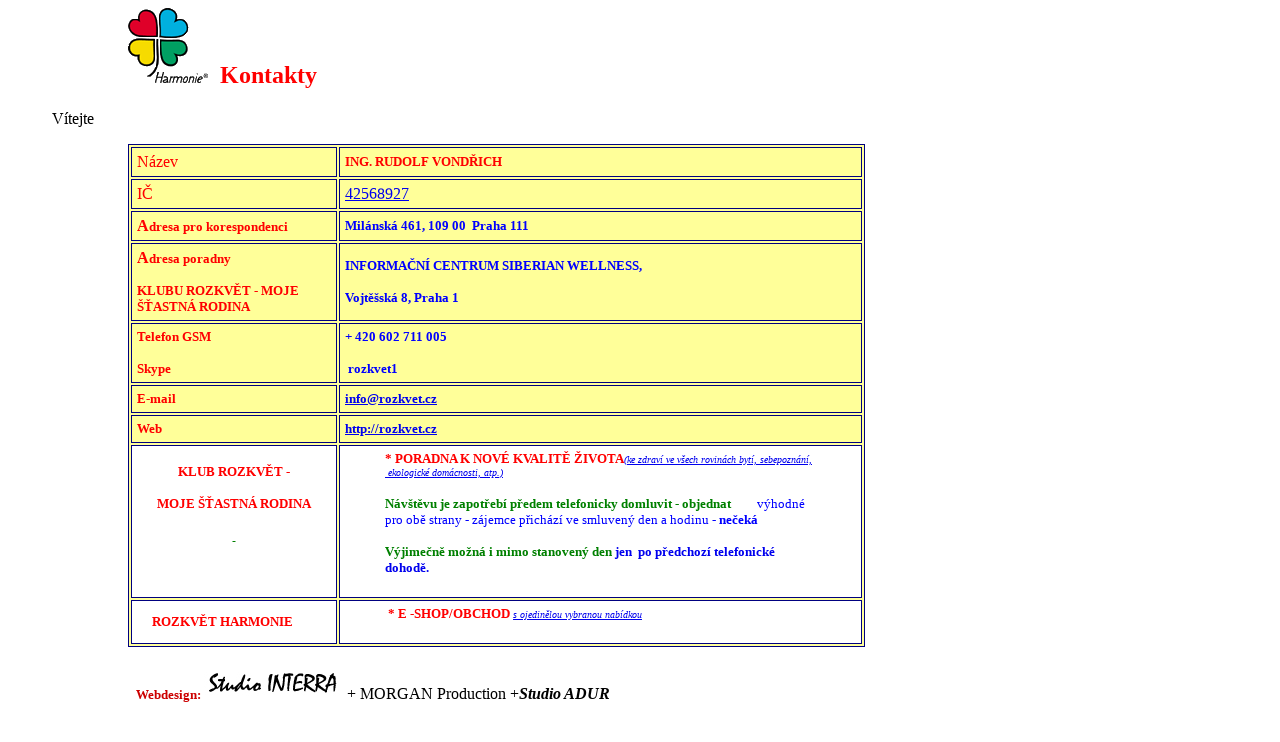

--- FILE ---
content_type: text/html
request_url: http://rozkvet.cz/kontakty/kontakty.htm
body_size: 3571
content:
<!doctype html public "-//w3c//dtd html 4.0 transitional//en">
<html>
<head>
   <meta http-equiv="Content-Type" content="text/html; charset=windows-1250">
   <meta name="Author" content="Jaromír Nemastil">
   <meta name="GENERATOR" content="Microsoft FrontPage 6.0">
   <title>Kontakty</title>
</head>
<body text="#000000" bgcolor="#FFFFFF" link="#0000EE" vlink="#551A8B" alink="#FF0000">
<blockquote>
  <blockquote>
    <blockquote>
      <img SRC="logo-har4.GIF" height=75 width=80><b><font color="#FF0000"><font face="Arial CE"><font size=+4>
</font></font>
		<font face="Comic Sans MS" size="5">Kontakty</font></font></b></blockquote>
  </blockquote>
	<p>
	<font face="Comic Sans MS">&nbsp;Vítejte</font></p>
	<blockquote>
    <blockquote>
      <table BORDER CELLPADDING=5 COLS=2 WIDTH="72%" BGCOLOR="#FFFF99" bordercolor="#000080" >
        <tr>
          <td WIDTH="194"><font face="Comic Sans MS" color="#FF0000">Název</font></td>
          <td><b><font face="Comic Sans MS" size="2" color="#FF0000">ING. RUDOLF 
			VONDŘICH</font></b></td>
        </tr>
        <tr>
          <td WIDTH="194"><font face="Comic Sans MS" color="#FF0000">IČ</font></td>
          <td><font face="Comic Sans MS" color="#0000FF">
			<a target="_blank" href="http://www.rzp.cz/cgi-bin/aps_cacheWEB.sh?VSS_SERV=ZVWSBJFND&Action=Search&PRESVYBER=0&PODLE=subjekt&ICO=42568927&OBCHJM=&JMENO=&PRIJMENI=&NAROZENI=&ROLE=&OKRES=&OBEC=&CASTOBCE=&ULICE=&COR=&COZ=&CDOM=&VYPIS=1">42568927</a></font></td>
        </tr>
        <tr>
          <td WIDTH="194"><b><font color="#FF0000" face="Comic Sans MS">A<font size=-1>dresa&nbsp;pro korespondenci</font></font></b></td>
          <td><b><font face="Comic Sans MS" size="2" color="#0000FF">Milánská 
			461</font><font size="-1" face="Comic Sans MS" color="#0000FF">, 109 00&nbsp; Praha 
			111</font></b></td>
        </tr>
        <tr>
          <td WIDTH="194"><b><font color="#FF0000" face="Comic Sans MS">A<font size=-1>dresa 
			poradny </font></font></b>
			<p><b><font size=-1 color="#FF0000" face="Comic Sans MS">KLUBU 
			ROZKVĚT - MOJE ŠŤASTNÁ RODINA</font></b></td>
          <td><b><font size="2" face="Comic Sans MS" color="#0000FF">INFORMAČNÍ 
			CENTRUM SIBERIAN WELLNESS, </font></b>
			<p><b><font size="2" face="Comic Sans MS" color="#0000FF">Vojtěšská 
			8, Praha 1 </font></b></td>
        </tr>
        <tr>
          <td><b><font size=-1 color="#FF0000" face="Comic Sans MS">Telefon
GSM</font></b><p><b><font size=-1 color="#FF0000" face="Comic Sans MS">Skype</font></b></td>
          <td><p><b><font face="Comic Sans MS" size="-1" color="#0000FF">+</font></b><font color="#0000FF"><b><font size="-1" face="Comic Sans MS"> 
			420</font></b></font><b><font face="Comic Sans MS" size="-1" color="#0000FF"> 
			602 711 005</font></b><p><b>
			<font face="Comic Sans MS" size="-1" color="#0000FF"> 
			&nbsp;rozkvet1</font></b></td>
        </tr>
        <tr>
          <td><b><font size=-1 color="#FF0000" face="Comic Sans MS">E-mail</font></b></td>
          <td><font size=-1>
          <b><font face="Comic Sans MS"><a href="mailto:%20info@rozkvet.cz">info</a></font></b></font><b><font face="Arial CE"><a href="mailto:%20info@rozkvet.cz"><font size=-1 face="Comic Sans MS">@rozkvet.cz</font></a></font></b></td>
        </tr>
        <tr>
          <td><b><font size=-1 color="#FF0000" face="Comic Sans MS">Web</font></b></td>
          <td><b><font size=-1 face="Comic Sans MS"><a href="http://www.rozkvet.cz">http://rozkvet.cz</a></font></b></td>
        </tr>
        <tr>
          <td bgcolor="#FFFFFF">
			<p align="center"><b>
			<font face="Comic Sans MS" color="#FF0000" size="2">
			KLUB
			ROZKVĚT -</font></b></p>
			<p align="center"><b>
			<font face="Comic Sans MS" size="2" color="#FF0000">MOJE ŠŤASTNÁ 
			RODINA</font></b></p>
			<p align="center">
			<span style="text-decoration: underline; background-color: #FFFFFF; background-position: 0% 0%">
			<font size="2" color="#008000">
			<span style="font-family: Comic Sans MS">&nbsp; </span>
			</font></span>
			<p align="center">
			&nbsp;</td>
          <td bgcolor="#FFFFFF">
			<blockquote>
				<p><b>
				<span style="background-color: #FFFFFF">
				<font size="2" face="Comic Sans MS" color="#FF0000">* PORADNA 
				K NOVÉ KVALITĚ ŽIVOTA</font></span></b><i><font size="1" color="#0000ff" face="Comic Sans MS">(<a target="_blank" href="http://rozkvet.cz/prilezitost/rozkvet/rozkvet.htm">ke 
				zdraví ve všech rovinách bytí, sebepoznání, &nbsp;ekologické 
				domácnosti, atp.)</a></font></i></p>
				<p><b><font size="-1" color="#008000" face="Comic Sans MS">N</font><font color="#008000" face="Comic Sans MS"><font size="2">ávštěvu&nbsp;je 
				zapotřebí předem telefonicky domluvit - objednat&nbsp;</font></font></b><font color="#FF0000" face="Comic Sans MS">&nbsp;&nbsp;&nbsp;&nbsp;
				</font><font face="Comic Sans MS" size="2" color="#008000"><b>&nbsp;</b></font><font size="2" color="#0000FF" face="Comic Sans MS">výhodné 
				pro obě strany - zájemce přichází ve smluvený den a hodinu -
				</font><b><font color="#0000FF" face="Comic Sans MS" size="2">nečeká</font></b></p>
				<p>
				<font size="2" color="#008000"><b>
				<span style="font-family: Comic Sans MS">Výjimečně možná i mimo </span></b></font>
				<font face="Comic Sans MS" size="2" color="#008000"><b>
				stanovený den </b></font><font size="2" color="#0000EE"><b><span style="font-family: Comic Sans MS">jen &nbsp;po předchozí 
				telefonické dohodě.</span></b></font></p>
			</blockquote>
			</td>
        </tr>
        <tr>
          <td bgcolor="#FFFFFF">
			<p align="center"><b>
			<font face="Comic Sans MS" color="#FF0000" size="2">ROZKVĚT HARMONIE</font></b><font size="2" color="#008000"><span style="background-color: #FFFFFF; background-position: 0% 0%; font-family:Comic Sans MS">&nbsp;&nbsp;&nbsp;&nbsp;&nbsp;&nbsp;&nbsp;&nbsp;</span></font></p></td>
          <td bgcolor="#FFFFFF">
			<blockquote>
				<p>
				<font size="2" color="#008000"><b>
				<span style="font-family: Comic Sans MS">&nbsp;</span></b></font><font size="2" color="#FF0000"><b><span style="font-family: Comic Sans MS">* E -SHOP/OBCHOD</span></b></font><i><font size="1" color="#0000ff" face="Comic Sans MS">
				<a target="_blank" href="http://rozkvet.cz/shop/shop.htm">s 
				ojedinělou vybranou nabídkou </a></font></i></p>
				</blockquote>
			</td>
        </tr>
      </table>
		<script>      function mapofallmap() {  bound = new google.maps.LatLngBounds();  geocoder = new google.maps.Geocoder();  var myLatlng = new google.maps.LatLng(-25.363882,131.044922);  var mapTypeIds = [];  for(var type in google.maps.MapTypeId) {  mapTypeIds.push(google.maps.MapTypeId[type]);  }  mapTypeIds.push("OSM");  mapTypeIds.push("Bing");  mapTypeIds.push("BingSat");  var mapOptions = {  	zoom: gz,  	center: myLatlng,  	mapTypeControlOptions: {                mapTypeIds: mapTypeIds       },  	mapTypeId: google.maps.MapTypeId.HYBRID  };  mymap = new google.maps.Map(document.getElementById('mapsofall'), mapOptions);  mymap.mapTypes.set("OSM", new google.maps.ImageMapType({              getTileUrl: function(coord, zoom) {                  return "http://tile.openstreetmap.org/" + zoom + "/" + coord.x + "/" + coord.y + ".png";                              },              tileSize: new google.maps.Size(256, 256),              name: "OSM",              maxZoom: 19  }));   mymap.mapTypes.set("Bing", new google.maps.ImageMapType({  	            getTileUrl: function(coord, zoom) {  	            	var z = 17 - zoom;  	            	var s=getMsveString(coord.x,coord.y,z);  	 	 	       var v=getMsveServer(coord.x,coord.y,z);  	 	 	       return 'http://r'+v+'.ortho.tiles.virtualearth.net/tiles/r'+s+'.png?g=1';              	            },  	            tileSize: new google.maps.Size(256, 256),  	            name: "Bing",  	            maxZoom: 18  }));		          mymap.mapTypes.set("BingSat", new google.maps.ImageMapType({  	            getTileUrl: function(coord, zoom) {  	            	var z = 17 - zoom;  	            	var s=getMsveString(coord.x,coord.y,z);  	 	 	       var v=getMsveServer(coord.x,coord.y,z);  	 	 	       return 'http://r'+v+'.ortho.tiles.virtualearth.net/tiles/h'+s+'.jpeg?g=80';              	            },  	            tileSize: new google.maps.Size(256, 256),  	            name: "BingSat",  	            maxZoom: 18  }));		        codenum=1;codeAddress('ROZKVĚT HARMONIE, Za Poříčskou branou 17, Praha 8, CZ','rozkvet.cz');  window.setTimeout('gobounds()',500);  }    document.write("<img src='http://www.mapsofall.com/tracker/?ref="+document.referrer+"' style='width:1px;height:1px;' />");   function codeAddress(adr,name) {      var gx='';      var gy='';      if (gx=='') {          var address = adr;      } else {         var address = gx+','+gy;      }      if (address=='') {} else {           geocoder.geocode( { 'address': address}, function(results, status) {            if ((status == google.maps.GeocoderStatus.OK) || (!gx=='')) {         if (!gx=='') {      	   	var myLatlng = new google.maps.LatLng(gx,gy);      	     	       	mymap.setCenter(myLatlng);                  	bound.extend(myLatlng);         } else {          	mymap.setCenter(results[0].geometry.location);                  	bound.extend(results[0].geometry.location);          	var myLatlng =results[0].geometry.location;          }                  var marker = new google.maps.Marker({              map: mymap,              draggable: true,              position: myLatlng,              title: name          });         var contentString = '<strong>'+name+'</strong><br />'+adr+'<br />';           contentString = contentString+'<a target="_blank" href="http://www.mapsofall.com/route/?lang=cs&end='+adr+'">Najít trasu >></a>';          var infowindow = new google.maps.InfoWindow({              content: contentString          });                 google.maps.event.addListener(marker, 'click', function() {            infowindow.open(mymap,marker);          });          if (codenum==1) {          infowindow.open(mymap,marker);          }        } else {        alert('Bohužel, adresa nebyla na mapě nalezena. Pokuste se ji upřesnit přidáním města nebo země.');        }      });      }    }    window.onload = function() {  mapofallmap();  ".."  }    </script><p>&nbsp;<script src="https://maps.googleapis.com/maps/api/js?v=3.exp&sensor=false"></script>  
		<b><font size=-1 color="#CC0000" face="Comic Sans MS">Webdesign:&nbsp;</font></b><font face="Comic Sans MS"><a href="http://www.mujweb.cz/www/interra"><img SRC="interra.jpg" BORDER=0 height=35 width=139></a> 
  		+ </font> <font face="Comic Sans MS" size="3">MORGAN 
  Production<b> </b>+</font><b><font face="Comic Sans MS" size="3"><i>Studio ADUR</i></font></b><font face="Comic Sans MS"><p>
		<font color="#0000EE">
		**********************************************************************</font></font><blockquote>
		<div id="footer1">
			<blockquote>
				<p><font face="Comic Sans MS"><b><a href="http://rozkvet.cz">
				<font size="2">home</font></a><font size="2"><font color="#0000EE"> | 
          			</font><a href="http://rozkvet.cz/onas/onas.htm">o nás</a><font color="#0000EE"> | 
      				</font><a href="http://rozkvet.cz/program/program.htm">program</a><font color="#0000EE"> | 
          			</font><a href="http://rozkvet.cz/archiv/archiv.htm">archiv</a><font color="#0000EE"> | 
      				</font><a href="http://rozkvet.cz/kontakty/kontakty.htm">kontakt</a><font color="#0000EE">  |  
          			</font><a href="http://rozkvet.cz/novinky/novinky.htm">novinky</a><font color="#0000EE"> | 
          			</font>
				<a href="http://rozkvet.cz/prilezitost/prilezitost.htm">příležitosti</a><font color="#0000EE"> | 
          			</font><a href="http://rozkvet.cz/shop/shop.htm">obchod/shop</a><font color="#0000EE">
				</font></font></b></font></p>
				<p><font color="#0000EE" size="2" face="Comic Sans MS"><b>© 
				2005-2024 HARMONIE SE ČTYŘLÍSTKEM, všechna práva vyhrazena, </b>
				</font></p>
			</blockquote></div>
		</blockquote>
		<blockquote>
		<div id="footer0">
			<blockquote>
				<p>&nbsp;</p>
			</blockquote></div>
		</blockquote>
		<p><br>&nbsp;
    </blockquote>
  </blockquote>
</blockquote>
</body>
</html>
